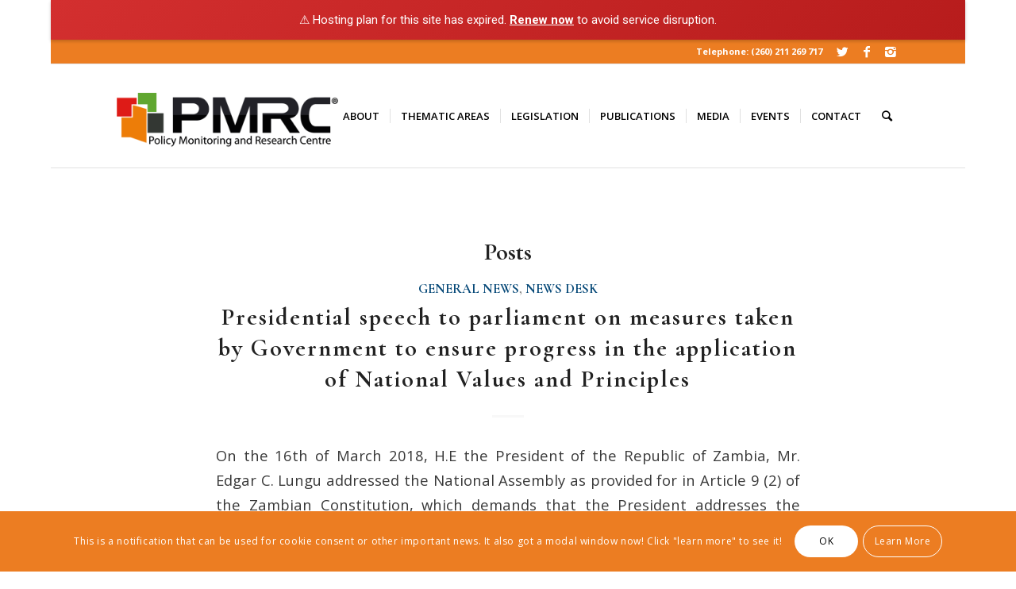

--- FILE ---
content_type: text/css;charset=UTF-8
request_url: https://pmrczambia.com/wp-content/plugins/livedojo/css.php?ver=1.0
body_size: 2128
content:
.livedojo_event {width:100%;box-sizing: border-box; margin:0px auto;min-height: 4em;clear:both;font-size:16px;font-family:inherit;}
.livedojo_event .livedojo_separator {height:1px; width:100%;background-color: #dadada;display:inline-block;float:left;}
.livedojo_event .livedojo_live {color:#fff;background-color:#ff0000;float:left;margin: 14px 15px 15px 0px;padding:0em 0.5em;font-weight:bold;line-height:2em;border-radius:4px;}
.livedojo_event .livedojo_live_latest {color: #666666;float:left;line-height:2em;margin-top:13px;}
.livedojo_event .livedojo_live_latest + .livedojo_separator {margin-top:-1px;}
.livedojo_event .livedojo_live_date {color:#666666;float:right;line-height:2.0em;margin-top:13px;}
.livedojo_update {width:90%;box-sizing: border-box; padding:1em 0px 0px 0px;margin:0px auto;line-height: 1em;clear:both;box-sizing: border-box;min-height:4.5em;position:relative;display:table;font-size:13px;}
.livedojo_update > div {display:table-cell;vertical-align: top;}
.livedojo_update .livedojo_head{width:200px;display:table-cell;padding-right:1.5em;}
.livedojo_update .livedojo_time {float:left;line-height:1.5em;background-color:#dadada;position:absolute;padding:0.5em;height:2.5em;box-sizing: border-box;color:#666666; transition:all 300ms ease-in-out 0ms;}
.livedojo_update .livedojo_time i {line-height:inherit;}
.livedojo_update .livedojo_separator {height:1px; width:170px;background-color: #ddd;position:absolute;display:block;float:left;top:2.25em;transition:all 300ms ease-in-out 0ms;}
.livedojo_update .livedojo_separator_dot {height:0.8em; width:0.8em;background-color: #ff0000;position:absolute;display:block;left:calc( 170px - 0.8em);top:1.9em;border-radius:50%;float:left;}
.livedojo_update .livedojo_content {display:table-cell;padding:0em 1.5em 0.7em 0em;line-height:1.5em;color:#333333;font-size:13px;vertical-align:top;}
.livedojo_update .livedojo_content p { margin-bottom:0px;}
.livedojo_update .livedojo_content p +p {margin-top:1.68em;}
.livedojo_update .livedojo_title {font-weight:bold;font-size:16px;color:#111;line-height:1.5em;padding-bottom:1em;}
.livedojo_images {/*margin-top:3.5em;*/margin-top:calc( 30px - 0.8em);}
.livedojo_images img {width:170px; height:170px;margin-bottom:1em;}
.livedojo_images.livedojo_gallery {margin-left:-15px; margin-right:-15px;}
.livedojo_images.livedojo_gallery img {width:70px;height:70px;margin:0px 15px 30px 15px;}
/*
.livedojo_update {padding:0;}
.livedojo_update .livedojo_head {vertical-align:top;height:calc(2.5em + 30px);padding-right:0px;vertical-align:center;}
.livedojo_update .livedojo_time {top:30px;border-radius:4px;}
.livedojo_update .livedojo_separator {top:calc( 1.25em + 29px);}
.livedojo_update .livedojo_separator_dot {margin-top:calc(0.85em + 30px); left:none;position:relative;top:0px;}
.livedojo_update .livedojo_title {line-height:inherit;padding-bottom:0em;}
*/
.livedojo_update.c1 {padding:30px 0px 0px 0px;}
.livedojo_update.c1 .livedojo_headme{display: table;width:100%;margin-top:-1px;position:relative;margin-bottom:30px;}
.livedojo_update.c1 .livedojo_headme .livedojo_head{height:35px;}
.livedojo_update.c1 .livedojo_headme .livedojo_time {margin-bottom:0px;border-radius:4px;height:35px;padding:0px 10px 0px 9px;line-height:35px;}
.livedojo_update.c1 .livedojo_headme .livedojo_separator {top: 17px;}
.livedojo_update.c1 .livedojo_headme .livedojo_separator_dot{width:11px;height:11px;top:12px;}
.livedojo_update.c1 .livedojo_headme .livedojo_title { padding:3px 0px 0px 0px;}
.livedojo_update.c1 .livedojo_headme .livedojo_content {padding-bottom:0px;border:0px;}
.livedojo_update.c1 .livedojo_contentme {display: table;width:100%;margin-top:-25px;}
.livedojo_update.c1 .livedojo_contentme .livedojo_head .livedojo_images{margin-top:25px;}
.livedojo_update.c1 .livedojo_contentme .livedojo_head .livedojo_images img {border-radius:4px;}
.livedojo_update.c1 .livedojo_contentme .livedojo_content {padding-top:0px;padding-bottom:33px;line-height:1.9em;}

.livedojo_update.c2 {padding:30px 0px 0px 0px;}
.livedojo_update.c2 .livedojo_headme{display: table;width:100%;margin-top:-1px;position:relative;margin-bottom:30px;}
.livedojo_update.c2 .livedojo_headme .livedojo_head{height:35px;}
.livedojo_update.c2 .livedojo_headme .livedojo_time {margin-bottom:0px;border-radius:4px;height:35px;padding:0px 10px 0px 9px;line-height:35px;}
.livedojo_update.c2 .livedojo_headme .livedojo_separator {top: 17px;}
.livedojo_update.c2 .livedojo_headme .livedojo_separator_dot{width:11px;height:11px;top:12px;}
.livedojo_update.c2 .livedojo_headme .livedojo_title { padding:3px 0px 0px 0px;}
.livedojo_update.c2 .livedojo_headme .livedojo_content {padding-bottom:0px;border:0px;}
.livedojo_update.c2 .livedojo_contentme {display: table;width:100%;margin-top:-10px;}
.livedojo_update.c2 .livedojo_contentme .livedojo_head .livedojo_images{margin-top:10px;}
.livedojo_update.c2 .livedojo_video + .livedojo_contentme {margin-top:0px;}
.livedojo_update.c2 .livedojo_contentme .livedojo_head .livedojo_images img {border-radius:4px;}
.livedojo_update.c2 .livedojo_contentme .livedojo_content {padding-top:0px;padding-bottom:33px;line-height:1.9em;}
.livedojo_update.c2 .livedojo_featured {display: table;margin-bottom:30px;}
.livedojo_update.c2 .livedojo_featured img {width:100%;border-radius:4px;}
.livedojo_update.c2 .livedojo_video {display: block;position: relative; 	padding-bottom: 56.25%; /* 16:9 */ 	height: 0;margin-bottom:30px;}

.livedojo_update.c3 {padding:30px 0px 0px 0px;}
.livedojo_update.c3 .livedojo_headme{display: table;width:100%;margin-top:-1px;position:relative;margin-bottom:30px;}
.livedojo_update.c3 .livedojo_headme .livedojo_head{height:35px;}
.livedojo_update.c3 .livedojo_headme .livedojo_time {margin-bottom:0px;border-radius:4px;height:35px;padding:0px 10px 0px 9px;line-height:35px;}
.livedojo_update.c3 .livedojo_headme .livedojo_separator {top: 17px;}
.livedojo_update.c3 .livedojo_headme .livedojo_separator_dot{width:11px;height:11px;top:12px;}
.livedojo_update.c3 .livedojo_headme .livedojo_title { padding:3px 0px 0px 0px;}
.livedojo_update.c3 .livedojo_headme .livedojo_content {padding-bottom:0px;border:0px;}
.livedojo_update.c3 .livedojo_contentme {display: table;width:100%;margin-top:-63px;}
.livedojo_update.c3 .livedojo_contentme .livedojo_head .livedojo_images{margin-top:61px;}
.livedojo_update.c3 .livedojo_contentme .livedojo_head .livedojo_images img {border-radius:4px;}
.livedojo_update.c3 .livedojo_contentme .livedojo_content {padding-top:0px;padding-bottom:33px;line-height:1.9em;}
.livedojo_update.c3 .livedojo_featured {display: table;margin-bottom:30px;}
.livedojo_update.c3 .livedojo_featured img {width:100%;border-radius:4px;}
.livedojo_update.c3 .livedojo_video {display: block;position: relative; 	padding-bottom: 56.25%; /* 16:9 */ 	height: 0;margin-bottom:30px;}

.livedojo_update .livedojo_canvas {height:250px;width:100%;display:block;border:1px solid #dadada;border-radius:4px;}
.livedojo_update .livedojo_canvas + .livedojo_end {margin-top:30px;}
.livedojo_update .livedojo_end {min-height:1px; width:calc(100% - 200px);float:right;border-bottom:1px solid #dadada;}
.livedojo_update .livedojo_end .livedojo_author {padding-bottom:15px;color:#666666;text-transform:uppercase;margin-top:-15px;}
.livedojo_update .livedojo_end .livedojo_author img {margin-top:-3px;}
.livedojo_update .livedojo_contentme .livedojo_content ul, .livedojo_update .livedojo_contentme .livedojo_content ol {margin-left:15px;}
.livedojo_update .livedojo_contentme .livedojo_content p {margin-bottom:1.6842em;}
.livedojo_update .livedojo_contentme .livedojo_content *:last-child{margin-bottom:0em;}
.livedojo_update .livedojo_contentme .livedojo_content blockquote {margin-left:0em;}

/*#livedojo_add {color: #ff0000;float: left;font-weight: bold;line-height: 2em;margin: 0.5em 0.3em 0.5em 0;padding: 0 0.3em;text-transform: capitalize;}*/
#livedojo_add{padding:0px 17px;background-color:#ff0000;color:#fff; font-size:12px;font-weight:bold;cursor:pointer;transition:all 150ms ease-in-out 0ms;line-height:40px; margin:30px 0px;text-align:center;border-radius:4px;}
#livedojo_add i {line-height:40px;}
#livedojo_add:hover {background-color:#111;cursor:pointer;}

.livedojo_playstop {padding:0px 17px;background-color:#ff0000;color:#fff; font-size:12px;font-weight:bold;cursor:pointer;transition:all 150ms ease-in-out 0ms;line-height:40px; margin:30px 0px;text-align:center;border-radius:4px;display:none;}
.livedojo_playstop i {line-height:40px;}
.livedojo_playstop:hover {background-color:#111;cursor:pointer;}

.livedojo_addmenu > div{display:inline-block;font-size:12px;}
.livedojo_addmenu > div + div {margin-left:20px;}
.livedojo_new_head {line-height:40px; margin-bottom:20px;font-family:sans-serif;text-align:left;height:40px;}
.livedojo_new_head span {font-weight:bold;font-size:18px;}
.livedojo_new_head .livedojo_cancel{float:right;padding:0px 17px;background-color:#333;color:#fff; font-size:12px;font-weight:bold;cursor:pointer;transition:all 150ms ease-in-out 0ms;}
.livedojo_new_head .livedojo_broadcast{float:right;padding:0px 17px;background-color:#ff0000;color:#fff; font-size:12px;margin-left:20px;font-weight:bold;cursor:pointer;transition:all 150ms ease-in-out 0ms;}
.livedojo_new_head .livedojo_broadcast *, .livedojo_new_head .livedojo_cancel * {line-height:40px;height:40px;}
.livedojo_new_head .livedojo_broadcast * {font-size:16px;}
.livedojo_new_head > div:hover {background-color:#000;}
.livedojo_over {position:fixed;z-index:999999999; top:0px; left:0px;width:100%;height:100%;background-color:rgba(0,0,0,0.9);text-align: center;scroll-behavior:smooth;overflow-y:scroll;overflow-x:hidden;display:none;bottom:0px; right:0px;}
.livedojo_over > div {position:relative;width:660px;}
@media screen and (max-width: 660px) {
    .livedojo_over > div {width:100%;}
}
.livedojo_over .wp-editor-container {border:1px solid #dedede;margin-bottom:20px;}
.livedojo_over #livedojo_title {border:1px solid #dedede; width:100%; line-height:40px; display:block; margin-bottom:20px;font-size:14px; padding:0px 12px;background-color:#fff;transition:all 150ms ease-in-out 0ms;}
.livedojo_over #livedojo_title:focus {border:1px solid #999;}
.livedojo_over #livedojo_add_image {clear:both;border:1px solid #dedede; width:100%; line-height:40px; display:block; margin-bottom:20px;font-size:14px; padding:0px 12px;background-color:#fff;transition:all 150ms ease-in-out 0ms;font-family:sans-serif;text-align:left;color:#658cb2;cursor:pointer;}
.livedojo_over #livedojo_add_image:hover {color:#000;}
.livedojo_over #livedojo_add_image i {line-height:40px;}
.livedojo_over #livedojo_add_image #livedojo_image_upload {display:none;}
.livedojo_over #livedojo_add_image .livedojo_featured_image_progress {float:right;display:none;}
.livedojo_over #livedojo_add_image.loading .livedojo_featured_image_progress{display:block;}
.livedojo_over #livedojo_featured {display:none;min-height:75px;margin-bottom:20px;clear:both;}
.livedojo_over #livedojo_featured > span{float:left; font-size:14px; font-family:sans-serif; margin-right:20px;}
.livedojo_over #livedojo_featured > img {width:75px;height:75px;float:left;}
.livedojo_over #livedojo_featured > img + div{height:75px; width:75px; background-color:red;float:left;margin-left:-75px;background-color:rgba(0,0,0,0.6);opacity:0;line-height:75px; text-align:center; color:#fff; font-size:24px;transition:all 150ms ease-in-out 0ms;}
.livedojo_over #livedojo_featured > img + div:hover {opacity:1;cursor:pointer;}
.livedojo_over #livedojo_featured > div#reupload_featured {background-color: #ff0000;color: #fff;cursor: pointer;float: left;font-size: 12px;font-weight: bold;margin-left: 20px;padding: 0 17px;transition: all 150ms ease-in-out 0ms;line-height:40px;font-family:sans-serif;margin-top:17.5px;}
.livedojo_over #livedojo_featured > div#reupload_featured:hover {background-color:#000;}
.livedojo_over #livedojo_info{font:12px sans-serif; line-height:20px;text-align:left;padding:10px 0px;color:#ff0000;display:none;}
.livedojo_over #livedojo_add_gallery {clear:both;border:1px solid #dedede; width:100%; line-height:40px; display:block; margin-bottom:20px;font-size:14px; padding:0px 12px;background-color:#fff;transition:all 150ms ease-in-out 0ms;font-family:sans-serif;text-align:left;color:#658cb2;cursor:pointer;}
.livedojo_over #livedojo_add_image:hover {color:#000;}
.livedojo_over #livedojo_add_gallery i {line-height:40px;}
.livedojo_over #livedojo_add_gallery input#livedojo_gallery_upload {display:none;}
.livedojo_over #livedojo_add_gallery .livedojo_gallery_progress {float:right;display:none;}
.livedojo_over #livedojo_add_gallery.loading .livedojo_gallery_progress{display:block;}
.livedojo_over #livedojo_gallery {text-align:left;clear:both;}
.livedojo_over #livedojo_gallery > img {width:75px;height:75px;display:inline-block;margin-right:20px;margin-bottom:20px;}
.livedojo_over #livedojo_gallery > img + div{height:75px; width:75px; background-color:red;position:absolute;margin-left:-95px;background-color:rgba(0,0,0,0.6);opacity:0;line-height:75px; text-align:center; color:#fff; font-size:24px;transition:all 150ms ease-in-out 0ms;}
.livedojo_over #livedojo_gallery > img + div:hover {opacity:1;cursor:pointer;}

.livedojo_over #livedojo_add_video {clear:both;border:1px solid #dedede; width:100%; line-height:40px; display:block; margin-bottom:20px;font-size:14px; padding:0px 12px;background-color:#fff;transition:all 150ms ease-in-out 0ms;}
.livedojo_over #livedojo_add_video:focus {border:1px solid #999;}
.livedojo_over #fb_post, .livedojo_over #tw_post {clear:both;border:1px solid #dedede; width:100%; line-height:40px; display:block; margin-bottom:20px;font-size:14px; padding:0px 12px;background-color:#fff;transition:all 150ms ease-in-out 0ms;font-family:sans-serif;text-align:left;}
.livedojo_over #fb_post input[type="checkbox"], .livedojo_over #tw_post input[type="checkbox"] {float:right;margin-top:15px;}
.livedojo_over #fb_post i , .livedojo_over #tw_post i {line-height:40px;}
.livedojo_over #livedojo_coords {border:1px solid #dedede; width:100%; line-height:40px; display:block; margin-bottom:20px;font-size:14px; padding:0px 12px;background-color:#fff;transition:all 150ms ease-in-out 0ms;display:none;}
.livedojo_over #livedojo_address {border:1px solid #dedede; width:calc(100% - 120px); line-height:40px; display:block; margin-bottom:20px;font-size:14px; padding:0px 12px;background-color:#fff;transition:all 150ms ease-in-out 0ms;display:none;}
.livedojo_over #locateme {clear:both;border:1px solid #dedede;text-align:left;line-height:40px; display:block; margin-bottom:20px;font-size:14px; padding:0px 12px;color:#658cb2;cursor:pointer;font-family:sans-serif;}
.livedojo_over #locateme:hover {color:#111;}
.livedojo_over #locateme i {line-height:40px;}
.livedojo_over #mapCanvasID {clear:both;border:1px solid #dedede;display:none;}
.livedojo_over #removemap {border:1px solid #dedede; width:120px; line-height:40px; display:inline-block; margin-bottom:20px;font-size:10px; padding:0px 12px;background-color:#fff;transition:all 150ms ease-in-out 0ms;display:none; font-family:sans-serif;color:#658cb2;cursor:pointer;float:right;border-left:0px;}
.livedojo_over #removemap:hover {color:#e11;}
.livedojo_over #removemap i {line-height:40px;}

#livedojo_over_bg {position:fixed;z-index:999999999; top:0px; left:0px;width:100%;height:100%;background-color:rgba(0,0,0,0.9);text-align: center;scroll-behavior:smooth;overflow-y:scroll;overflow-x:hidden;display:none;right:0px; bottom:0px;}
.livedojo_update .livedojo_featured img, .livedojo_update .livedojo_images img {cursor:pointer;}
#livedojo_over_bg > div.holder {display:table-cell;width:100%; height:100%;padding:30px;vertical-align:middle;text-align:center;background-size:contain;}
.livedojodeletepost {position:absolute;height:28px;line-height:28px;margin-top:-22px;color:red;font-size:12px;font-weight:bold;opacity:0;transition:all 150ms ease-in-out 0ms;}
.livedojodeletepost:hover {opacity:1;color:#000;cursor:pointer;}
div:hover + .livedojodeletepost {opacity:1;}
.livedojodeletepost * {font-size:20px;line-height:28px;}
.livedojo_nobreak {display:block; height:1px; background-color:#dadada;margin:15px 0px 30px 0px;}
#wp-link-wrap {font-size:12px;}
#wp-link-submit {padding-top:3px; padding-bottom:3px;}
#wp-livedojoooo-wrap {clear:both;}


--- FILE ---
content_type: text/css
request_url: https://pmrczambia.com/wp-content/plugins/wpeventplus/assets/front/style.css?ver=1.0.0
body_size: 2087
content:
.row-eq-height {
  display: -webkit-box;
  display: -webkit-flex;
  display: -ms-flexbox;
  display:         flex;
}

.events-plus-2	.clearfix	{ clear: both; }

.events-plus-2	input[type=text], .events-plus-2	input[type=email], .events-plus-2	input[type=tel], .events-plus-2	input[type=password], .events-plus-2	select, .events-plus-2	textarea	{ background-color: #fafafb; border: 1px solid #bdc3c7 !important; font-weight: 400; font-size: 17px; color: #aaa !important; padding: 20px; height: auto !important; }
.events-plus-2	input[type=submit], .events-plus-2	input[type=button], .events-plus-2	input[type=reset], .events-plus-2	.btn	{ display: inline-block; border: none; font-weight: 300; font-size: 19px; cursor: pointer; text-decoration: none; text-align: center; padding: 15px 30px; line-height: 1; border-radius: 5px; -moz-transition: all 0.3s linear 0s; transition: all 0.3s linear 0s; position: relative; }
.events-plus-2	input[type=submit], .events-plus-2	input[type=button], .events-plus-2	.btn	{ background-color: #e9e9e9; color: #5e5e5e !important; box-shadow: 0 3px 0 0 #ccc; }
.events-plus-2	input[type=reset], .events-plus-2	.btn-gr3y	{ background-color: #95a5a6; color: #fff !important; box-shadow: 0 3px 0 0 #87999a; }
.events-plus-2	input[type=submit]:hover, .events-plus-2	input[type=button]:hover, .events-plus-2	.btn:hover	{ background-color: #d9d9d9; text-decoration: none !important; }
.events-plus-2	input[type=reset]:hover, .events-plus-2	.btn-gr3y:hover	{ background-color: #798d8f; }

.events-plus-2	.btn-ic0n	{ padding-right: 20px; padding-left: 20px; }
.events-plus-2	.btn-ic0n:before	{ font-family: fontAwesome; font-size: 100%; margin: 0 15px 0 0; line-height: 1; }
.events-plus-2	.btn-ic0n:hover	{ text-decoration: none; }
.events-plus-2	.btn-ic0n.cal3ndar:before	{ content: "\f073"; }
.events-plus-2	.btn-ic0n.regis8er:before	{ content: "\f040"; }
.events-plus-2	.btn-ic0n.m0re-info:before	{ content: "\f067"; }
.events-plus-2	.btn-ic0n.paymen8:before	{ content: "\f155"; }

.events-plus-2	.btn-larg3	{ padding-top: 20px; padding-bottom: 20px; font-size: 16px; margin-right: 40px;}
.events-plus-2	.btn-sma77	{ padding-top: 10px; padding-bottom: 10px; font-size: 16px; }

.events-plus-2	.events-list	{ border: 1px solid #ccc; box-shadow: 0 0 6px #ccc; margin: 0 0 30px; }
.events-plus-2	.events-list	.i8em	{ background-color: #f5f5f5; border-right-width: 6px; border-right-style: solid; border-bottom: 1px solid #ccc; padding: 30px 0; font-weight: 300; position: relative; z-index: 1; -webkit-transition: box-shadow 0.3s ease 0s; transition: box-shadow 0.3s ease 0s; }
.events-plus-2	.events-list	.i8em:last-child	{ border-bottom: none; }
.events-plus-2	.events-list	.i8em:hover	{ box-shadow: 0 8px 17px 0 rgba(0, 0, 0, 0.2), 0 6px 20px 0 rgba(0, 0, 0, 0.19); z-index: 2; }

.events-plus-2	.events-list	.t7umb	{ text-align: center; }
.events-plus-2	.events-list	.t7umb	img	{ max-width: 75%; height: auto; border: 5px solid #d3d3d3; border-radius: 50%; margin: 0 auto; }

.events-plus-2	.events-list	.sea8s	{ margin: 10px 0 0; font-size: 15px; }
.events-plus-2	.events-list	.sea8s	label	{ display: block; width: 65%; padding: 5px 0; margin: 2px auto 0; color: #fff; border-radius: 2px; }

.events-plus-2	.events-list	.ti8le	{ font-size: 38px; font-weight: 300; margin: 0 0 10px; word-wrap: normal; }
.events-plus-2	.events-list	.me8a	{ margin: 0 0 10px; font-size: 14px; }
.events-plus-2	.events-list	.me8a	>	span	{ display: inline-block; margin: 0 20px 10px 0; }
.events-plus-2	.events-list	.me8a	>	span:last-child	{ margin-right: 0; }
.events-plus-2	.events-list	.me8a	>	span	.fa	{ font-size: 13px; margin: 0 3px 0 0; }

.events-plus-2	.events-list	.d3sc	{ line-height: 1.5; }

.events-plus-2	.events-list-widget	.i8em	{ border-right: none; padding-top: 20px; padding-bottom: 20px; }
.events-plus-2	.events-list-widget	.t7umb	img	{ max-width: 100%; border: none; border-radius: 0; }

.events-plus-2	.events-list-widget	.ti8le	{ font-size: 25px !important; }
.events-plus-2	.events-list-widget	.me8a	{ font-size: 13px; }
.events-plus-2	.events-list-widget	.me8a	>	span	{ margin-right: 10px; margin-bottom: 5px; }

.events-plus-2	.event-single	{ background-color: #f5f5f5; border: 1px solid #ccc; box-shadow: 0 0 6px #ccc; margin: 0 0 30px; }

.events-plus-2	.event-single	.bann3r	{ position: relative; height: 100%; text-align: center; }
.events-plus-2	.event-single	.bann3r	img	{ position: relative; z-index: 1; max-width: 100%; height: auto; margin-top: 12px; }

.events-plus-2	.event-single	.s0cial	{ position: absolute; top: 20px; left: 20px; z-index: 2; }
.events-plus-2	.event-single	.s0cial	a	{ display: block; width: 64px; height: 64px; margin: 0 0 20px; color: #fff !important; font-size: 34px; line-height: 64px; text-align: center; border-radius: 5px; }
.events-plus-2	.event-single	.s0cial	a:last-child	{ margin-bottom: 0; }
.events-plus-2	.event-single	.s0cial	a.twitter	{ background-color: #00abf0; box-shadow: 0 4px 0 0 #0073a4; }
.events-plus-2	.event-single	.s0cial	a.facebook	{ background-color: #3a579a; box-shadow: 0 4px 0 0 #203257; }

.events-plus-2	.event-single	.bann3r	.acti0n	{ position: absolute; top: 20px; right: 20px; z-index: 2; }

.events-plus-2	.event-single	.ti8le	{ font-size: 28px; font-weight:bold; text-align: center; padding: 40px 10px; line-height: 1; margin: 0 !important; }

.events-plus-2	.event-single	.me8a	{ border-width: 1px 0; border-style: solid; border-color: #ccc; }
.events-plus-2	.event-single	.me8a	.it3m	{ border-right: 1px solid #ccc; position: relative; text-align: center; }
.events-plus-2	.event-single	.me8a	.it3m:nth-child(2)	{ border-right: none; }
.events-plus-2	.event-single	.me8a	.fa	{ display: block; width: 44px; height: 44px; line-height: 44px; border-width: 0 1px 1px 0; border-style: solid; border-color: #ccc; position: absolute; left: 0; top: 0; background-color: #e9e9e9; font-weight: inherit }

.events-plus-2	.event-single	.me8a	.it3m	.d3sc	{ padding: 50px 0; font-size: 15px !important; font-weight: 300; line-height: 1; }
.events-plus-2	.event-single	.me8a	.it3m	.d3sc	.titl3	{ font-size: 25px; font-weight: 300; margin: 0; }

.events-plus-2	.event-single	.me8a.al8	.it3m	.d3sc	{ padding: 25px 75px; line-height: 1.5; }
.events-plus-2	.event-single	.me8a.al8	.it3m	.d3sc	.titl3	{ font-weight: 400; margin-bottom: 15px; }

.events-plus-2	.event-single	.d3sc	{ padding: 25px; }
.events-plus-2	.event-single	.d3sc	hr	{ height: 1px; border: none; background-color: #ccc; margin-bottom: 20px; }
.events-plus-2	.event-single	.d3sc	h2	{ font-size: 26px; margin: 0 0 20px; }
.events-plus-2	.event-single	.d3sc	h3	{ font-size: 21px; margin: 0 0 20px; }
.events-plus-2	.event-single	.d3sc	h4	{ font-size: 18px; margin: 0 0 20px; }
.events-plus-2	.event-single	.d3sc	p	{ line-height: 1.5; margin: 0 0 20px; }
.events-plus-2	.event-single	.d3sc	ul, .events-plus-2	.event-single	.d3sc	ol	{ margin: 0 0 20px 20px; }
.events-plus-2	.event-single	.d3sc	ul	li, .events-plus-2	.event-single	.d3sc	ol	li	{ line-height: 1.5; margin-bottom: 5px; }
.events-plus-2	.event-single	.d3sc	ul	li	{ list-style: disc; }
.events-plus-2	.event-single	.d3sc	ul	ul	li	{ list-style: circle; }
.events-plus-2	.event-single	.d3sc	ol	li	{ list-style: decimal; }
.events-plus-2	.event-single	.d3sc	ol	ol	li	{ list-style: lower-alpha; }
.events-plus-2	.event-single	.d3sc	ul	ul, .events-plus-2	.event-single	.d3sc	ol	ol	{ margin-top: 5px; margin-bottom: 0; }
.events-plus-2	.event-single	.d3sc	*:last-child	{ margin-bottom: 0; }

.events-plus-2	.event-single	.ma9	{ margin-bottom: 0 !important; }

.events-plus-2	.event-single	.coun8	{ padding: 0 0 10px !important; text-align: center; }

.events-plus-2	.event-single	.ac8ion	{ padding-top: 40px; padding-bottom: 40px; text-align: center; }
.events-plus-2	.event-single	.ac8ion	.btn	{ margin: 0 20px; }

.events-plus-2	.event-single	.regis8er-form	{ padding-top: 40px; padding-bottom: 40px; }
.events-plus-2	.event-single	.regis8er-form	form	{ width: 100% !important; }

.events-plus-2	.regis8er-form	input[type=text], 
.events-plus-2	.regis8er-form	input[type=email], 
.events-plus-2	.regis8er-form	input[type=tel], 
.events-plus-2	.regis8er-form	input[type=password], 
.events-plus-2	.regis8er-form	select, 
.events-plus-2	.regis8er-form	textarea	{ width: 100%; }

.events-plus-2	.regis8er-form	.radi0	{ display: inline-block; font-size: 17px; margin: 0 15px 0 0; cursor: pointer; }
.events-plus-2	.regis8er-form	.radi0	input	{ margin: 0 5px 0 0; }

.events-plus-2	.regis8er-form	.checkb0x	{ display: block; font-size: 17px; margin: 0 0 10px 0; cursor: pointer; }
.events-plus-2	.regis8er-form	.checkb0x	input	{ margin: 0 5px 0 0; }

.events-plus-2	.regis8er-form	.fi3ld	{ margin-bottom: 25px; }
.events-plus-2	.regis8er-form	.fi3ld	p	{ font-size: 17px; margin: 0 0 20px; }

.events-plus-2	.regis8er-form	.fi3ld	.t3rms	{ background-color: #fafafb; border: 1px solid #bdc3c7; font-weight: 400; font-size: 14px; color: #aaa; padding: 20px; height: 270px; overflow-y: scroll; }
.events-plus-2	.regis8er-form	.fi3ld	.t3rms	>	*:last-child	{ margin-bottom: 0; }
.events-plus-2	.regis8er-form	.fi3ld	.t3rms	a	{ color: #042272; }
.events-plus-2	.regis8er-form	.fi3ld	.t3rms	a:hover	{ text-decoration: underline; }
.events-plus-2	.regis8er-form	.fi3ld	.t3rms	hr	{ height: 1px; border: none; background-color: #bdc3c7; margin-bottom: 20px; }
.events-plus-2	.regis8er-form	.fi3ld	.t3rms	h2	{ font-size: 25px; font-weight: bold; margin: 0 0 30px; }
.events-plus-2	.regis8er-form	.fi3ld	.t3rms	h3	{ font-size: 17px; font-weight: bold; margin: 0 0 20px;  }
.events-plus-2	.regis8er-form	.fi3ld	.t3rms	h4	{ font-size: 15px; font-weight: bold; margin: 0 0 20px; }
.events-plus-2	.regis8er-form	.fi3ld	.t3rms	p	{ line-height: 1.5; margin: 0 0 25px; }
.events-plus-2	.regis8er-form	.fi3ld	.t3rms	ul, .events-plus-2	.regis8er-form	.fi3ld	.t3rms	ol	{ margin: 0 0 25px 20px; }
.events-plus-2	.regis8er-form	.fi3ld	.t3rms	ul	li, .events-plus-2	.regis8er-form	.fi3ld	.t3rms	ol	li	{ line-height: 1.5; margin-bottom: 5px; }
.events-plus-2	.regis8er-form	.fi3ld	.t3rms	ul	li	{ list-style: disc; }
.events-plus-2	.regis8er-form	.fi3ld	.t3rms	ul	ul	li	{ list-style: circle; }
.events-plus-2	.regis8er-form	.fi3ld	.t3rms	ol	li	{ list-style: decimal; }
.events-plus-2	.regis8er-form	.fi3ld	.t3rms	ol	ol	li	{ list-style: lower-alpha; }
.events-plus-2	.regis8er-form	.fi3ld	.t3rms	ul	ul, .events-plus-2	.regis8er-form	.fi3ld	.t3rms	ol	ol	{ margin-top: 5px; margin-bottom: 0; }

.events-plus-2	.regis8er-form	.section-ti8le	{ font-size: 24px; border-bottom: 1px solid #ccc; padding: 0 0 5px; margin-bottom: 0 !important; }
.events-plus-2	.regis8er-form	.section-ti8le	.fa	{ font-size: 85%; margin: 0 10px 0 0; }

.events-plus-2	.regis8er-form	.section-sub-ti8le	{ font-size: 17px; margin-bottom: 0 !important; }
.events-plus-2	.regis8er-form	.section-sub-ti8le	.fa	{ margin: 0 10px 0 0; }

.events-plus-2	.regis8er-form	.fi3ld-with-icon	{ position: relative; }
.events-plus-2	.regis8er-form	.fi3ld-with-icon:before	{ position: absolute; top: 17px; left: 35px; font-size: 17px; font-family: fontAwesome; }
.events-plus-2	.regis8er-form	.fi3ld-with-icon.us3r:before	{ content: "\f007"; }
.events-plus-2	.regis8er-form	.fi3ld-with-icon.emai7:before	{ content: "\f0e0"; }
.events-plus-2	.regis8er-form	.fi3ld-with-icon.te7:before	{ content: "\f095"; }
.events-plus-2	.regis8er-form	.fi3ld-with-icon.addr3ss:before	{ content: "\f015"; }

.events-plus-2	.regis8er-form	.fi3ld-with-icon	input[type=text], 
.events-plus-2	.regis8er-form	.fi3ld-with-icon	input[type=email], 
.events-plus-2	.regis8er-form	.fi3ld-with-icon	input[type=tel], 
.events-plus-2	.regis8er-form	.fi3ld-with-icon	input[type=password], 
.events-plus-2	.regis8er-form	.fi3ld-with-icon	select, 
.events-plus-2	.regis8er-form	.fi3ld-with-icon	textarea	{ padding-left: 45px; }

.events-plus-2	.regis8er-form	.fi3ld.gr33n	input[type=text], 
.events-plus-2	.regis8er-form	.fi3ld.gr33n	input[type=email], 
.events-plus-2	.regis8er-form	.fi3ld.gr33n	input[type=tel], 
.events-plus-2	.regis8er-form	.fi3ld.gr33n	input[type=password], 
.events-plus-2	.regis8er-form	.fi3ld.gr33n	select, 
.events-plus-2	.regis8er-form	.fi3ld.gr33n	textarea	{ border-color: #27ae60 !important; }
.events-plus-2	.regis8er-form	.fi3ld.r3d	input[type=text], 
.events-plus-2	.regis8er-form	.fi3ld.r3d	input[type=email], 
.events-plus-2	.regis8er-form	.fi3ld.r3d	input[type=tel], 
.events-plus-2	.regis8er-form	.fi3ld.r3d	input[type=password], 
.events-plus-2	.regis8er-form	.fi3ld.r3d	select, 
.events-plus-2	.regis8er-form	.fi3ld.r3d	textarea	{ border-color: #b20000 !important; }

.events-plus-2	.regis8er-form	.fi3ld-with-icon.gr33n:before	{ color: #27ae60; }
.events-plus-2	.regis8er-form	.fi3ld-with-icon.r3d:before	{ color: #b20000; }

.events-plus-2	.regis8er-form	.valida8ion-msg	{ font-size: 13px; font-weight: 400; }
.events-plus-2	.regis8er-form	.valida8ion-msg.gr33n	{ color: #27ae60; }
.events-plus-2	.regis8er-form	.valida8ion-msg.r3d	{ color: #b20000; }

.events-plus-2	.regis8er-form	.fi3ld-buttons	input	{ margin-right: 15px; }

.events-plus-2	.data-summary	{ border-width: 1px 1px 0 0; border-style: solid; border-color: #bdc3c7; font-size: 17px; margin: 0 0 30px; }
.events-plus-2	.data-summary	th,
.events-plus-2	.data-summary	td	{ border-width: 0 0 1px 1px; border-style: solid; border-color: #bdc3c7; }

.events-plus-2	.data-summary	thead	th	{ background-color: #ced7db; color: #8ea3ac; padding: 15px 20px; font-size: 21px; font-weight: 700; }
.events-plus-2	.data-summary	thead	th	.fa	{ width: 32px; height: 32px; background-color: #fff; border-radius: 50%; text-align: center; line-height: 32px; margin: 0 10px 0 0; font-size: 19px; }
.events-plus-2	.data-summary	tbody	td	{ background-color: #fafafb; color: #bbb; padding: 15px 20px; }
.events-plus-2	.data-summary	tbody	td	.fa	{ margin: 0 10px 0 0; }
.events-plus-2	.data-summary	tfoot	td	{ background-color: #fafafb; color: #444; padding: 15px 20px; }

.events-plus-2	.info-m3ssages	{ border: 1px solid #ffe599; background-color: #ffffbf; color: #ffa64d; padding: 15px 20px; font-size: 17px; margin: 0 0 30px; } 
.events-plus-2	.info-m3ssages	a	{ color: #ffa64d; }
.events-plus-2	.info-m3ssages	.fa	{ margin: 0 10px 0 0; }

.events-plus-2	.info-m3ssages.gr33n	{ border-color: #99ff99; background-color: #bfffcf; color: #00661a; } 
.events-plus-2	.info-m3ssages.gr33n	a	{ color: #00661a; }